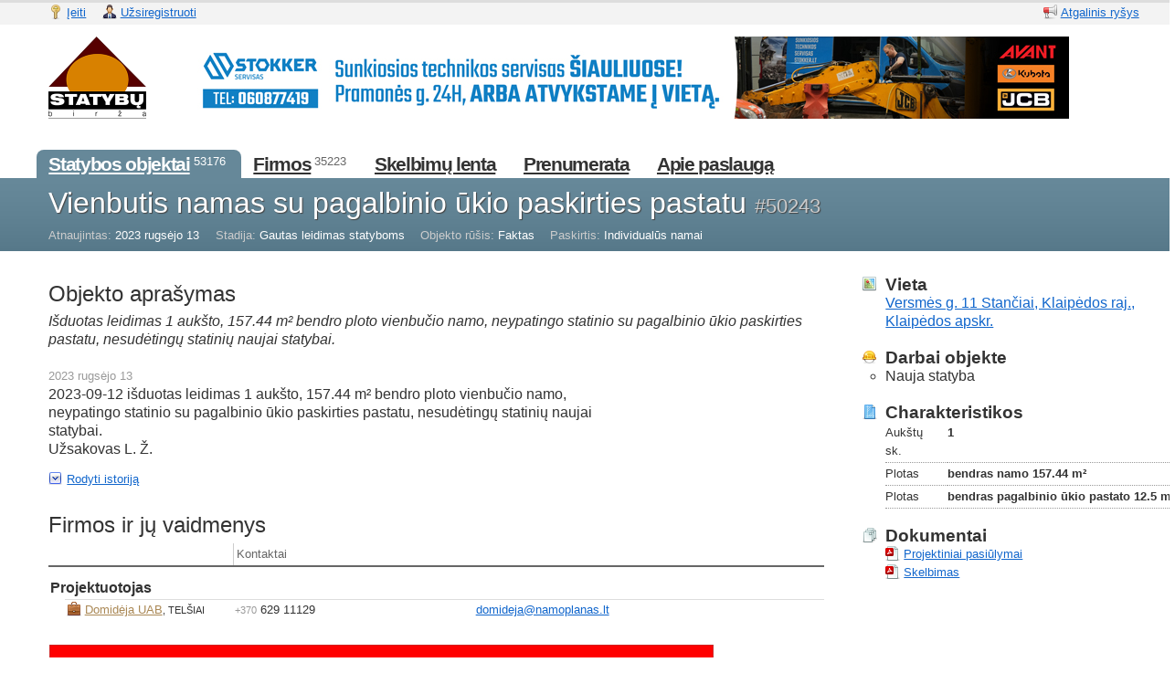

--- FILE ---
content_type: text/html; charset=utf-8
request_url: https://statybukonkursai.lt/lt/constructions/50243
body_size: 4865
content:
<!DOCTYPE html>
<html>
<head lang='lt'>
<title>Vienbutis namas su pagalbinio ūkio paskirties pastatu - Statybų birža</title>
<base href='https://statybukonkursai.lt/'>
<link href="/assets/icon-a22393db1044db4bfc8ae574c5b404c6.png" rel="shortcut icon" type="image/png" />
<meta content='text/html; charset=UTF-8' http-equiv='Content-Type'>
<meta content='Išduotas leidimas 1 aukšto, 157.44 m² bendro ploto vienbučio namo, neypatingo statinio su pagalbinio ūkio paskirties pastatu, nesudėtingų statinių naujai statybai.' name='description'>
<meta content='Klaipėdos apskr., gautas leidimas statyboms, Faktas, Individualūs namai, Nauja statyba, Projektuotojas' name='keywords'>
<meta content='width=device-width, initial-scale=1' name='viewport'>
<link href='https://statybukonkursai.lt/lt/constructions.atom' rel='alternate' title='Nauji statybos objektai ir konkursai' type='application/atom+xml'>
<meta content="authenticity_token" name="csrf-param" />
<meta content="MW59QugU7uOCocN86NkW702VEpEtIuBr0Bl9h/8gbds=" name="csrf-token" />
<link href="/assets/application-0d99215e62d9fad72407ec109c1fad9e.css" media="screen" rel="stylesheet" type="text/css" />
<link href="/assets/client-522254014a48634df258b454efef9a7b.css" media="screen" rel="stylesheet" type="text/css" />
<link href="/jquery_ui/themes/base/jquery.ui.all.css" media="screen" rel="stylesheet" type="text/css" />
<script type="text/javascript">
//<![CDATA[
var VERBOSE = 5;



//]]>
</script><script src="/assets/application-4c6c380b7e0dc20b22d0080a6f834a30.js" type="text/javascript"></script>
<script src="/jquery_ui/jquery.ui.core.min.js" type="text/javascript"></script>
<script src="/jquery_ui/jquery.ui.widget.min.js" type="text/javascript"></script>
<script src="/jquery_ui/jquery.ui.position.min.js" type="text/javascript"></script>
<script src="/jquery_ui/jquery.ui.datepicker.min.js" type="text/javascript"></script>
<script src="/jquery_ui/jquery.ui.button.min.js" type="text/javascript"></script>
<script src="/jquery_ui/jquery.effects.core.min.js" type="text/javascript"></script>
<script src="/jquery_ui/jquery.effects.highlight.min.js" type="text/javascript"></script>
<script src="/assets/I18n/lt/common-ad6bb0c668470007352942700014f822.js" type="text/javascript"></script>
<script src="/assets/I18n/lt/purposes-e88b811f1a8a5077d1f86a65c51bc0e8.js" type="text/javascript"></script>
<script src="/assets/I18n/lt/roles-300952fa0a28fcb7c01d440f2d934ceb.js" type="text/javascript"></script>
<script src="/assets/I18n/lt/sources-801190d9045f79af3b38e6222f73b526.js" type="text/javascript"></script>
<script src="/assets/I18n/lt/stages-a9d6096477514c19a6616938e31a0103.js" type="text/javascript"></script>
<script src="/assets/I18n/lt/jquery.ui.datepicker.min-1e5f4e9b9c61bd7053cd6e841f61dd96.js" type="text/javascript"></script>
</head>
<body>
<script type="text/javascript">
//<![CDATA[
init_pre_settings();

//]]>
</script><div id='wrapper'>
<div id='overlay'>
<div id='status-top'>
<div class='messages'></div>
</div>
</div>
<div id='account'>
<div class='float-left nowrap'>
<span style='margin-right: 1em'>
<a href="https://statybukonkursai.lt/lt/login" class="with-image"><img alt="Key" height="16" src="/assets/icons/key-a6d7e01aac268acfd4eb2a3e721e3d99.png" width="16" />
<span class='nowrap'>Įeiti</span>
</a></span>
<span style='margin-right: 1em'>
<a href="https://statybukonkursai.lt/lt/signup" class="with-image"><img alt="User-business" height="16" src="/assets/icons/user-business-59fa09f5edbda82c68980b81bc32be72.png" width="16" />
<span class='nowrap'>Užsiregistruoti</span>
</a></span>
</div>
<div class='float-right nowrap' style='margin-left: 2em'>
<span style='margin-right: 0.5em'>
<a href="https://statybukonkursai.lt/lt/messages" class="with-image" id="feedback_link"><img alt="Megaphone" height="16" src="/assets/icons/megaphone-772a5d8bcff653b05717a115ce312f64.png" width="16" />
<span>Atgalinis ryšys</span>
</a></span>
</div>
<div class='clear-both'></div>

</div>
<div id='header'>
<div class='float-left' id='logo' style='margin-right: 3em'><a href="/"><img alt="Logo_lt_small" height="90" src="/assets/logo_lt_small-eb17e90ee5b1e96135f86248c2b40962.png" width="107" /></a></div>
<div class='float-left' id='banner'><a href="https://www.stokker.lt/service/SER_SIAU/service-siauliai/SLT" target="_blank"><img alt="Stokker_970x90" height="90" src="/assets/banners/stokker_970x90-915bd19eae522081c89305ff112e8d30.jpg" width="970" /></a></div>
<div class='clear-both'></div>
</div>
<div id='menu'>
<ul class='constructions'>
<li class='active'>
<a href="/lt/constructions/search"><span>Statybos objektai</span></a>
<sup>53176</sup>
</li>
<li>
<a href="/lt/companies/search"><span>Firmos</span></a>
<sup>35223</sup>
</li>
<li>
<a href="/lt/skelbimai"><span>Skelbimų lenta</span></a>
</li>
<li>
<a href="/lt/cms/order"><span>Prenumerata</span></a>
</li>
<li>
<a href="/lt/cms/about"><span>Apie paslaugą</span></a>
</li>
</ul>
</div>
<div id='submenu'>
<div class='constructions' id='submenu-panel'><div>
<h2 style='text-shadow: #444 1px 1px 1px'>
Vienbutis namas su pagalbinio ūkio paskirties pastatu
<span class='gray-c' style='font-size: 0.7em; line-height: 1em'>#50243</span>
</h2>
</div>
<div style='margin-top: 0.5em'>
<div class='nowrap inline' style='margin-right: 1em'>
<span class='corpus gray-c'>Atnaujintas:</span>
<span>2023 rugsėjo 13</span>
</div>
<div class='nowrap inline' style='margin-right: 1em'>
<span class='corpus gray-c'>Stadija:</span>
<span>Gautas leidimas statyboms</span>
</div>
<div class='nowrap inline' style='margin-right: 1em'>
<span class='corpus gray-c'>Objekto rūšis:</span>
<span>Faktas</span>
</div>
<div class='nowrap inline'>
<span class='corpus gray-c'>Paskirtis:</span>
<span>Individualūs namai</span>
</div>
</div>
</div>
</div>
<div id='content'><script src="/ckeditor/ckeditor.js" type="text/javascript"></script>
<script src="/ckeditor/adapters/jquery.js" type="text/javascript"></script>
<div style='padding: 2em 1em 1em 4em; min-width: 82em'>
<div class='float-left' style='max-width: 70%'>
<h3>Objekto aprašymas</h3>
<div class='pica'>
<em>Išduotas leidimas 1 aukšto, 157.44 m² bendro ploto vienbučio namo, neypatingo statinio su pagalbinio ūkio paskirties pastatu, nesudėtingų statinių naujai statybai.</em>
</div>
<br>
<div class='' style='margin-bottom: 1em'>
<div class='gray-9'>2023 rugsėjo 13</div>
<div class='text-block-long pica'>2023-09-12 i&scaron;duotas leidimas 1 auk&scaron;to, 157.44 m&sup2; bendro ploto vienbučio namo, neypatingo statinio su pagalbinio ūkio paskirties pastatu, nesudėtingų statinių naujai statybai.<br />Užsakovas L. Ž.</div>
</div>
<div class='text_history_hidable hidden history' style='margin-bottom: 1em'>
<div class='gray-9'>2023 balandžio 19</div>
<div class='text-block-long pica'>Parengti 1 auk&scaron;to, 169.94 m&sup2; bendro ploto vienbučio namo su pagalbinio ūkio paskirties pastatu&nbsp;Versmės g. 11, Stančių k., Kretingalės sen., statybos projekto projektiniai pasiūlymai. Plačiau žr. &quot;Dokumentai&quot;.<br />Užsakovas L. Ž.<br /></div>
</div>
<div><img alt="Chevron-expand" height="16" id="text_history_chevron" src="/assets/icons/chevron-expand-a5a37df3b7fa90081621c61886ff7580.png" width="16" /> <img alt="Chevron" height="16" id="text_history_chevron_collapse" src="/assets/icons/chevron-7716d6520904bb0c1ea6b737d08f465c.png" style="display: none" width="16" /> <a href="#" id="text_history_caption" onclick="toggleHistoryFor(&#x27;text&#x27;,&#x27;Rodyti istoriją&#x27;, &#x27;Uždaryti objekto istoriją&#x27;);; return false;">Rodyti istoriją</a></div>
<br>
<div style='margin-bottom: 2em'>
<h3>Firmos ir jų vaidmenys</h3>
<table class='roles-table' style='width: 100%'>
<thead>
<tr>
<th style='width: 1em; border-right: 0'></th>
<th style='width: 1em; border-right: 0'></th>
<th style='border-right: 0'></th>
<th></th>
<th style='border-right: 0'>Kontaktai</th>
<th></th>
</tr>
</thead>
<tbody>
<tr class='role'>
<td colspan='6'>
<h5 class='inline'>Projektuotojas</h5>
<span class='gray-6'></span>
</td>
</tr>
<tr class='role-company'>
<td style='background-color: #fff'></td>
<td colspan='3' style='padding-right: 1em'>
<div class='absolute'><img alt="Briefcase" height="16" src="/assets/icons/briefcase-71faf3a8be9d6ebcad98919bc83e3138.png" width="16" /></div>
<div style='margin-left: 1.5em'><a href="/lt/companies/22753" class="company">Domidėja UAB</a><span class='brevier'>, TELŠIAI</span></div>
</td>
<td style='padding-right: 1em'>
<nobr><small style="color: #999">+370</small> 629 11129</nobr>
</td>
<td><a href="mailto:domideja@namoplanas.lt">domideja@namoplanas.lt</a></td>
</tr>
</tbody>
</table>
</div>
<div class='float-left' id='banner'><a href="https://s-forma.eu/paslaugos/" target="_blank"><img alt="Stakme_728x90" height="90" src="/assets/banners/stakme_728x90-de1c49085d5ab85d54cb727cfa202f5c.gif" width="728" /></a></div>
</div>
<div class='float-left' style='max-width: 30%'>
<div id='properties' style='margin: 0 1em 0 5em'>
<div class='properties-group'>
<div style='overflow: hidden'>
<div class='hang-left'><img alt="Map-pin" height="16" src="/assets/icons/map-pin-a34b57407cf0d6ab8b9889b2fad4279a.png" width="16" /></div>
<h4>Vieta</h4>
<div class='pica'><a href="https://www.google.com/maps/place/Versmės g. 11+Stančiai, Klaipėdos raj., Klaipėdos apskr.,     Lietuva" class="block" target="_blank">Versmės g. 11 Stančiai, Klaipėdos raj., Klaipėdos apskr.</a></div>
</div>
</div>
<div class='properties-group'>
<div class='hang-left'><img alt="Hard-hat" height="16" src="/assets/icons/hard-hat-9db5e676cd21219591cd6c9ca8f4edf3.png" width="16" /></div>
<h4>Darbai objekte</h4>
<ul class='simple'>
<li class='pica' style='list-style: circle'>
Nauja statyba
</li>
</ul>
</div>
<div class='properties-group'>
<div class='hang-left'><img alt="Blueprint" height="16" src="/assets/icons/blueprint-0e84fa9fa07ee832cf9bf92eb80bed9f.png" width="16" /></div>
<h4>Charakteristikos</h4>
<table class='definition-table pica'>
<tbody>
<tr>
<td>Aukštų sk.</td>
<td>
<strong class='nowrap'>1</strong>
</td>
</tr>
<tr>
<td>Plotas</td>
<td>
<strong class='nowrap'>bendras namo 157.44 m²</strong>
</td>
</tr>
<tr>
<td>Plotas</td>
<td>
<strong class='nowrap'>bendras pagalbinio ūkio pastato 12.5 m²</strong>
</td>
</tr>
</tbody>
</table>
</div>
<div class='properties-group'>
<div class='hang-left'><img alt="Documents-stack" height="16" src="/assets/icons/documents-stack-749ece4bff35a4016fea5ed6cb808fb1.png" width="16" /></div>
<h4>Dokumentai</h4>
<div class='properties-group-body'>
<a href="/lt/constructiondocuments/42669/download" class="with-image block" target="_blank" title="Projektinis-pasiulymas.pdf (4 MB)"><img alt="Document-pdf" height="16" src="/assets/icons/document-pdf-3a1c09231dc3a2d2169be4371fca24f2.png" width="16" />
<span>Projektiniai pasiūlymai </span>
</a><a href="/lt/constructiondocuments/42670/download" class="with-image block" target="_blank" title="Skelbimas-1 (13).pdf (100 KB)"><img alt="Document-pdf" height="16" src="/assets/icons/document-pdf-3a1c09231dc3a2d2169be4371fca24f2.png" width="16" />
<span>Skelbimas</span>
</a></div>
</div>
</div>
</div>
<div class='clearboth'></div>
</div>
<script>
  //<![CDATA[
    $(function(){
      $(document).wrapAjaxControls();
      $('.ck-editor').each(function(){ $(this).ckeditor(); });
      $('.datepicker').livequery(function(){ $(this).datepicker(); });
      function toggleRolesHistory(){
        $("#roles_history_chevron").toggle();
        $("#roles_history_chevron_collapse").toggle();
        $("#roles_history").toggle();
      }
    });
  //]]>
</script>
</div>
<div class='push-fix'></div>
</div>
<div id='footer'>
<div style='margin: 0em 1em 0em 4em'>
<div class='float-left' style='width: 20%'>
<h5>Kontaktai</h5>
<ul class='simple'>
<li>UAB „Statybų birža“</li>
<li>Žalgirio g. 108-210</li>
<li>LT-09300 Vilnius</li>
<li></li>
</ul>
</div>
<div class='float-left' style='width: 20%'>
<br>
<ul class='simple'>
<li>Įm.k. 125588683</li>
<li>PVM LT255886811</li>
<li>LT297290000011467617</li>
<li>AS „Citadele banka“ Lietuvos filialas</li>
</ul>
</div>
<div class='float-left' style='width: 20%'>
<br>
<ul class='simple'>
<li>„Statybų biržos" telefonai</li>
<li>+370 68615807, 68692280</li>
<li></li>
<li><a href="mailto:info@lsb.lt">info@lsb.lt</a></li>
</ul>
</div>
<div class='float-left' style='width: 22%'>
<h5>Svetainės žemėlapis</h5>
<ul class='simple'>
<li>
<a href="/lt/constructions/search" class="fresh"><span>Statybos objektai</span></a>
<a href="/lt/constructions/catalogue" class="fresh"><span>(Objektų archyvas)</span></a>
</li>
<li><a href="/lt/companies/search" class="fresh"><span>Firmos</span></a></li>
<li><a href="/lt/cms/terms" class="fresh"><span>Naudojimosi portalu sąlygos</span></a></li>
<li>
<a href="/lt/cms/manual">Instrukcijos</a>
</li>
</ul>
</div>
<div class='float-left' style='width: 18%'>
<br>
<ul class='simple'>
<li style='color: #999'><a href="/lt/cms/about" class="fresh"><span>Apie paslaugą</span></a></li>
<li><a href="/lt/cms/contacts">Daugiau kontaktų</a></li>
<li>
<a href="http://www.lsb.lt/reklama.html">Reklama</a>
</li>
<li><a href="/lt/cms/order" class="fresh"><span>Prenumerata</span></a></li>
</ul>
</div>
<div class='clear-both'></div>
<hr>
</div>
<div style='margin: 0em 1em 0em 4em'>
<div class='float-left' style='width: 90px'>
<div>
<!-- Begin Hey Webstats counter code -->
<a target="_blank" href="https://www.hey.lt/details.php?id=125588683"><img width="88" height="31" border="0" src="https://www.hey.lt/count.php?id=125588683" alt="Hey.lt - Nemokamas lankytojų skaitliukas"></a>
<!-- End Hey Webstats counter code -->
</div>
</div>
<div class='float-left' style='text-align: center; width: calc(100% - 180px);'>
<a href="https://buildinginfo.eu/?l=9" class="with-image" style="margin: 0 1em"><img alt="Ua" src="/assets/icons/flags/ua-6c02c0341a94ab97a355b1224500adbf.png" />
<span>Ukraina</span>
</a><a href="https://eb.ee/" class="with-image" style="margin: 0 1em"><img alt="Et" src="/assets/icons/flags/et-f27f4f07dde18e89940bc981a3d7a41a.png" />
<span>Estija</span>
</a><a href="https://buildinginfo.eu/?l=10" class="with-image" style="margin: 0 1em"><img alt="Md" src="/assets/icons/flags/md-814ae4d826de3f934696d3b4715e2964.png" />
<span>Moldova</span>
</a></div>
</div>
</div>
<script type="text/javascript">
//<![CDATA[
init_post_settings();

var Tawk_API=Tawk_API||{}, Tawk_LoadStart=new Date(); (function(){var s1=document.createElement("script"),s0=document.getElementsByTagName("script")[0]; s1.async=true; s1.src="https://embed.tawk.to/5683a9b24f923dbb145565a7/default"; s1.charset="UTF-8"; s1.setAttribute("crossorigin","*"); s0.parentNode.insertBefore(s1,s0); })();
$(function(){ $.trackPage('UA-917305-21'); });

//]]>
</script></body>
</html>


--- FILE ---
content_type: application/javascript
request_url: https://statybukonkursai.lt/assets/I18n/lt/sources-801190d9045f79af3b38e6222f73b526.js
body_size: -121
content:
var SOURCES={10:"Faktas",30:"Konkursas",20:"Skelbimas",50:"Tech. specifikacija",40:"Vizija"};